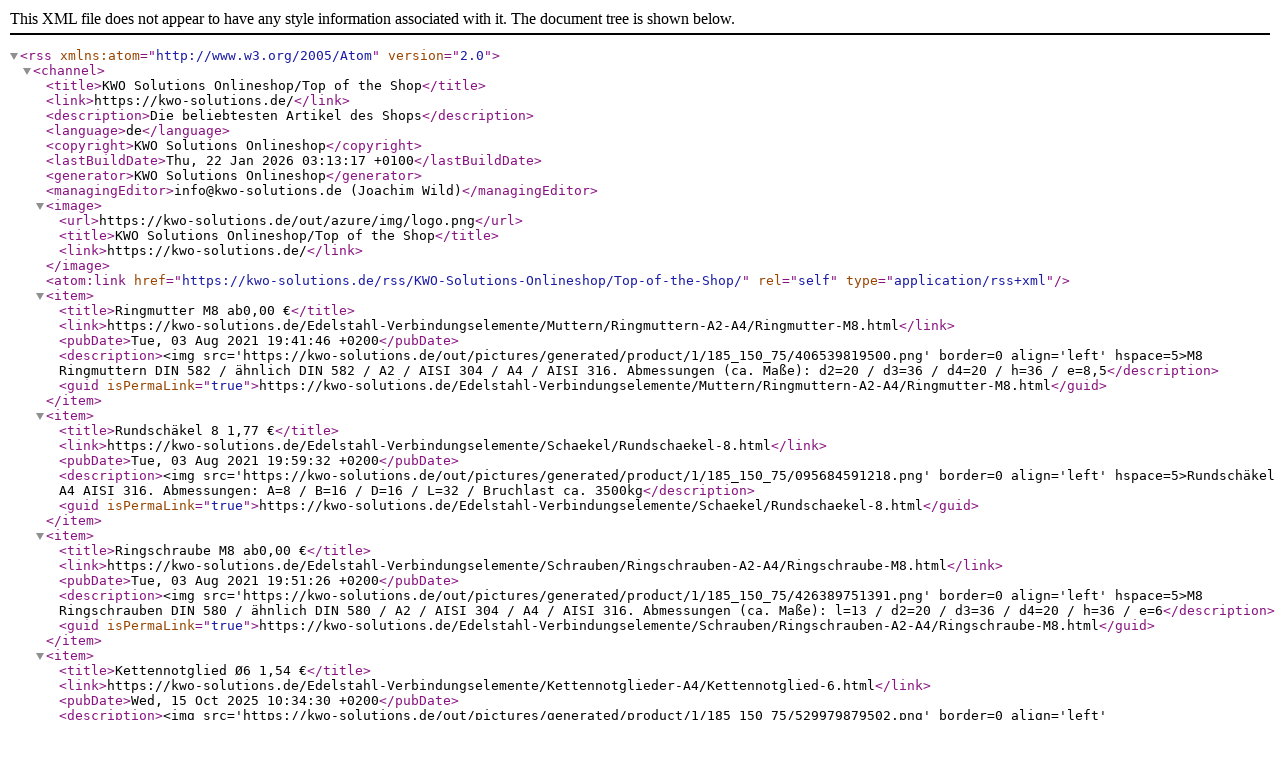

--- FILE ---
content_type: text/xml; charset=UTF-8
request_url: https://kwo-solutions.de/rss/KWO-Solutions-Onlineshop/Top-of-the-Shop/
body_size: 1210
content:
<?xml version="1.0" encoding="UTF-8" ?>
<rss version="2.0" xmlns:atom="http://www.w3.org/2005/Atom">
<channel>
                <title>KWO Solutions Onlineshop/Top of the Shop</title>
        <link>https://kwo-solutions.de/</link>
        <description>Die beliebtesten Artikel des Shops</description>
        <language>de</language>
        <copyright>KWO Solutions Onlineshop</copyright>
        <lastBuildDate>Thu, 22 Jan 2026 03:13:17 +0100</lastBuildDate>
        <generator>KWO Solutions Onlineshop</generator>
                    <managingEditor>info@kwo-solutions.de (Joachim Wild)</managingEditor>
                        <image>
            <url>https://kwo-solutions.de/out/azure/img/logo.png</url>
            <title>KWO Solutions Onlineshop/Top of the Shop</title>
            <link>https://kwo-solutions.de/</link>
        </image>
        
        <atom:link href="https://kwo-solutions.de/rss/KWO-Solutions-Onlineshop/Top-of-the-Shop/" rel="self" type="application/rss+xml" />
                    <item>
                <title>Ringmutter M8 ab0,00 €</title>
                <link>https://kwo-solutions.de/Edelstahl-Verbindungselemente/Muttern/Ringmuttern-A2-A4/Ringmutter-M8.html</link>
                <pubDate>Tue, 03 Aug 2021 19:41:46 +0200</pubDate>
                <description>&lt;img src=&#039;https://kwo-solutions.de/out/pictures/generated/product/1/185_150_75/406539819500.png&#039; border=0 align=&#039;left&#039; hspace=5&gt;M8 Ringmuttern DIN 582 / ähnlich DIN 582 / A2 / AISI 304 / A4 / AISI 316. Abmessungen (ca. Maße): d2=20 / d3=36 / d4=20 / h=36 / e=8,5</description>
                <guid isPermaLink="true">https://kwo-solutions.de/Edelstahl-Verbindungselemente/Muttern/Ringmuttern-A2-A4/Ringmutter-M8.html</guid>
                            </item>
                    <item>
                <title>Rundschäkel 8 1,77 €</title>
                <link>https://kwo-solutions.de/Edelstahl-Verbindungselemente/Schaekel/Rundschaekel-8.html</link>
                <pubDate>Tue, 03 Aug 2021 19:59:32 +0200</pubDate>
                <description>&lt;img src=&#039;https://kwo-solutions.de/out/pictures/generated/product/1/185_150_75/095684591218.png&#039; border=0 align=&#039;left&#039; hspace=5&gt;Rundschäkel A4 AISI 316. Abmessungen: A=8 / B=16 / D=16 / L=32 / Bruchlast ca. 3500kg</description>
                <guid isPermaLink="true">https://kwo-solutions.de/Edelstahl-Verbindungselemente/Schaekel/Rundschaekel-8.html</guid>
                            </item>
                    <item>
                <title>Ringschraube M8 ab0,00 €</title>
                <link>https://kwo-solutions.de/Edelstahl-Verbindungselemente/Schrauben/Ringschrauben-A2-A4/Ringschraube-M8.html</link>
                <pubDate>Tue, 03 Aug 2021 19:51:26 +0200</pubDate>
                <description>&lt;img src=&#039;https://kwo-solutions.de/out/pictures/generated/product/1/185_150_75/426389751391.png&#039; border=0 align=&#039;left&#039; hspace=5&gt;M8 Ringschrauben DIN 580 / ähnlich DIN 580 / A2 / AISI 304 / A4 / AISI 316. Abmessungen (ca. Maße): l=13 / d2=20 / d3=36 / d4=20 / h=36 / e=6</description>
                <guid isPermaLink="true">https://kwo-solutions.de/Edelstahl-Verbindungselemente/Schrauben/Ringschrauben-A2-A4/Ringschraube-M8.html</guid>
                            </item>
                    <item>
                <title>Kettennotglied Ø6 1,54 €</title>
                <link>https://kwo-solutions.de/Edelstahl-Verbindungselemente/Kettennotglieder-A4/Kettennotglied-6.html</link>
                <pubDate>Wed, 15 Oct 2025 10:34:30 +0200</pubDate>
                <description>&lt;img src=&#039;https://kwo-solutions.de/out/pictures/generated/product/1/185_150_75/529979879502.png&#039; border=0 align=&#039;left&#039; hspace=5&gt;Schraubverbinder / Kettennotglied A4 AISI316. Abmessungen: D=6mm / L1=45mm / B1=14mm / S=7,5mm /</description>
                <guid isPermaLink="true">https://kwo-solutions.de/Edelstahl-Verbindungselemente/Kettennotglieder-A4/Kettennotglied-6.html</guid>
                            </item>
                    <item>
                <title>Kupplung komplett 27,87 €</title>
                <link>https://kwo-solutions.de/Traktionsbatterie-Zubehoer/Wasserbefuellung-und-Elektrolytumwaelzung/Verschlusskupplungen-Filter-Fliessanzeiger/Kupplung-komplett.html</link>
                <pubDate>Fri, 07 Jan 2022 15:39:30 +0100</pubDate>
                <description>&lt;img src=&#039;https://kwo-solutions.de/out/pictures/generated/product/1/185_150_75/720042837093.png&#039; border=0 align=&#039;left&#039; hspace=5&gt;Die Detailbeschreibung finden Sie bei den einzelnen Artikeln !!!</description>
                <guid isPermaLink="true">https://kwo-solutions.de/Traktionsbatterie-Zubehoer/Wasserbefuellung-und-Elektrolytumwaelzung/Verschlusskupplungen-Filter-Fliessanzeiger/Kupplung-komplett.html</guid>
                            </item>
                    <item>
                <title>Karabinerhaken 4X40 0,89 €</title>
                <link>https://kwo-solutions.de/Edelstahl-Verbindungselemente/Karabinerhaken-A4/Karabinerhaken-4X40.html</link>
                <pubDate>Mon, 13 Dec 2021 17:19:53 +0100</pubDate>
                <description>&lt;img src=&#039;https://kwo-solutions.de/out/pictures/generated/product/1/185_150_75/533395631972.png&#039; border=0 align=&#039;left&#039; hspace=5&gt;Karabinerhaken A4 AISI 316. Abmessungen: D=4 / L=40</description>
                <guid isPermaLink="true">https://kwo-solutions.de/Edelstahl-Verbindungselemente/Karabinerhaken-A4/Karabinerhaken-4X40.html</guid>
                            </item>
                    <item>
                <title>Karabinerhaken 5X50 0,80 €</title>
                <link>https://kwo-solutions.de/Edelstahl-Verbindungselemente/Karabinerhaken-A4/Karabinerhaken-5X50.html</link>
                <pubDate>Mon, 14 Oct 2024 08:10:09 +0200</pubDate>
                <description>&lt;img src=&#039;https://kwo-solutions.de/out/pictures/generated/product/1/185_150_75/864130140510.png&#039; border=0 align=&#039;left&#039; hspace=5&gt;Karabinerhaken A4 AISI 316. Abmessungen: D=5 / L=50 / A1=10 / A=6 / E=8 / Bruchlast ca. 570kg</description>
                <guid isPermaLink="true">https://kwo-solutions.de/Edelstahl-Verbindungselemente/Karabinerhaken-A4/Karabinerhaken-5X50.html</guid>
                            </item>
        </channel>
</rss>